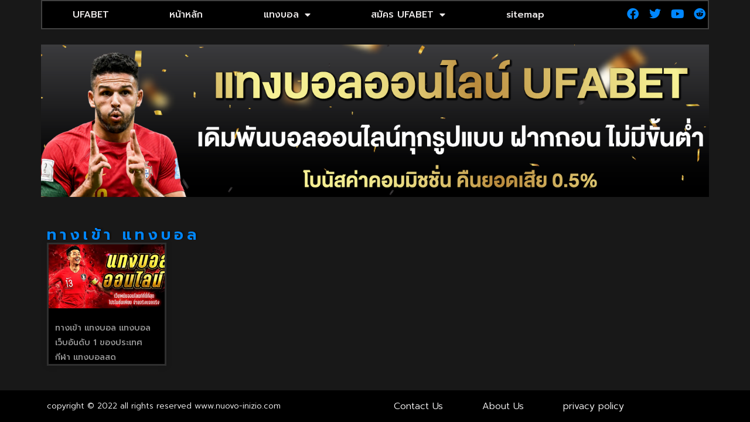

--- FILE ---
content_type: text/css; charset=UTF-8
request_url: https://www.nuovo-inizio.com/wp-content/uploads/elementor/css/post-1142.css?ver=1768520055
body_size: 526
content:
.elementor-1142 .elementor-element.elementor-element-23f35d06{--display:flex;--flex-direction:row;--container-widget-width:calc( ( 1 - var( --container-widget-flex-grow ) ) * 100% );--container-widget-height:100%;--container-widget-flex-grow:1;--container-widget-align-self:stretch;--flex-wrap-mobile:wrap;--align-items:stretch;--gap:5px 5px;--row-gap:5px;--column-gap:5px;}.elementor-1142 .elementor-element.elementor-element-23f35d06:not(.elementor-motion-effects-element-type-background), .elementor-1142 .elementor-element.elementor-element-23f35d06 > .elementor-motion-effects-container > .elementor-motion-effects-layer{background-color:#000000;}.elementor-widget-heading .elementor-heading-title{font-family:var( --e-global-typography-primary-font-family ), Sans-serif;font-weight:var( --e-global-typography-primary-font-weight );color:var( --e-global-color-primary );}.elementor-1142 .elementor-element.elementor-element-30f0a70e{width:var( --container-widget-width, 40.02% );max-width:40.02%;--container-widget-width:40.02%;--container-widget-flex-grow:0;}.elementor-1142 .elementor-element.elementor-element-30f0a70e > .elementor-widget-container{padding:10px 10px 10px 10px;}.elementor-1142 .elementor-element.elementor-element-30f0a70e.elementor-element{--flex-grow:0;--flex-shrink:0;}.elementor-1142 .elementor-element.elementor-element-30f0a70e .elementor-heading-title{font-family:"Prompt", Sans-serif;font-size:14px;font-weight:300;color:#FFFFFF;}.elementor-1142 .elementor-element.elementor-element-1f87b609{--display:flex;--margin-top:0px;--margin-bottom:0px;--margin-left:0px;--margin-right:0px;--padding-top:0px;--padding-bottom:0px;--padding-left:0px;--padding-right:0px;}.elementor-1142 .elementor-element.elementor-element-1f87b609.e-con{--align-self:center;}.elementor-widget-nav-menu .elementor-nav-menu .elementor-item{font-family:var( --e-global-typography-primary-font-family ), Sans-serif;font-weight:var( --e-global-typography-primary-font-weight );}.elementor-widget-nav-menu .elementor-nav-menu--main .elementor-item{color:var( --e-global-color-text );fill:var( --e-global-color-text );}.elementor-widget-nav-menu .elementor-nav-menu--main .elementor-item:hover,
					.elementor-widget-nav-menu .elementor-nav-menu--main .elementor-item.elementor-item-active,
					.elementor-widget-nav-menu .elementor-nav-menu--main .elementor-item.highlighted,
					.elementor-widget-nav-menu .elementor-nav-menu--main .elementor-item:focus{color:var( --e-global-color-accent );fill:var( --e-global-color-accent );}.elementor-widget-nav-menu .elementor-nav-menu--main:not(.e--pointer-framed) .elementor-item:before,
					.elementor-widget-nav-menu .elementor-nav-menu--main:not(.e--pointer-framed) .elementor-item:after{background-color:var( --e-global-color-accent );}.elementor-widget-nav-menu .e--pointer-framed .elementor-item:before,
					.elementor-widget-nav-menu .e--pointer-framed .elementor-item:after{border-color:var( --e-global-color-accent );}.elementor-widget-nav-menu{--e-nav-menu-divider-color:var( --e-global-color-text );}.elementor-widget-nav-menu .elementor-nav-menu--dropdown .elementor-item, .elementor-widget-nav-menu .elementor-nav-menu--dropdown  .elementor-sub-item{font-family:var( --e-global-typography-accent-font-family ), Sans-serif;font-weight:var( --e-global-typography-accent-font-weight );}.elementor-1142 .elementor-element.elementor-element-452090d6 .elementor-nav-menu .elementor-item{font-family:"Prompt", Sans-serif;font-weight:300;}.elementor-1142 .elementor-element.elementor-element-452090d6 .elementor-nav-menu--main .elementor-item{color:#FFFEFE;fill:#FFFEFE;padding-left:5px;padding-right:5px;padding-top:5px;padding-bottom:5px;}.elementor-1142 .elementor-element.elementor-element-452090d6 .elementor-nav-menu--main .elementor-item:hover,
					.elementor-1142 .elementor-element.elementor-element-452090d6 .elementor-nav-menu--main .elementor-item.elementor-item-active,
					.elementor-1142 .elementor-element.elementor-element-452090d6 .elementor-nav-menu--main .elementor-item.highlighted,
					.elementor-1142 .elementor-element.elementor-element-452090d6 .elementor-nav-menu--main .elementor-item:focus{color:#43D3FF;fill:#43D3FF;}.elementor-1142 .elementor-element.elementor-element-452090d6{--e-nav-menu-horizontal-menu-item-margin:calc( 57px / 2 );}.elementor-1142 .elementor-element.elementor-element-452090d6 .elementor-nav-menu--main:not(.elementor-nav-menu--layout-horizontal) .elementor-nav-menu > li:not(:last-child){margin-bottom:57px;}.elementor-theme-builder-content-area{height:400px;}.elementor-location-header:before, .elementor-location-footer:before{content:"";display:table;clear:both;}@media(max-width:1024px) and (min-width:768px){.elementor-1142 .elementor-element.elementor-element-1f87b609{--width:100%;}}@media(max-width:1024px){.elementor-1142 .elementor-element.elementor-element-23f35d06{--flex-direction:column-reverse;--container-widget-width:100%;--container-widget-height:initial;--container-widget-flex-grow:0;--container-widget-align-self:initial;--flex-wrap-mobile:wrap;--gap:0px 0px;--row-gap:0px;--column-gap:0px;}.elementor-1142 .elementor-element.elementor-element-30f0a70e{width:var( --container-widget-width, 741.425px );max-width:741.425px;--container-widget-width:741.425px;--container-widget-flex-grow:0;text-align:center;}.elementor-1142 .elementor-element.elementor-element-30f0a70e > .elementor-widget-container{padding:5px 5px 5px 5px;}.elementor-1142 .elementor-element.elementor-element-30f0a70e .elementor-heading-title{font-size:12px;}.elementor-1142 .elementor-element.elementor-element-1f87b609{--justify-content:flex-end;}.elementor-1142 .elementor-element.elementor-element-452090d6 .elementor-nav-menu .elementor-item{font-size:12px;}.elementor-1142 .elementor-element.elementor-element-452090d6 .elementor-nav-menu--main .elementor-item{padding-top:6px;padding-bottom:6px;}}@media(max-width:767px){.elementor-1142 .elementor-element.elementor-element-30f0a70e > .elementor-widget-container{padding:5px 5px 5px 5px;}.elementor-1142 .elementor-element.elementor-element-30f0a70e{text-align:center;}.elementor-1142 .elementor-element.elementor-element-30f0a70e .elementor-heading-title{font-size:10px;line-height:1.4em;}.elementor-1142 .elementor-element.elementor-element-452090d6 .elementor-nav-menu .elementor-item{font-size:11px;}.elementor-1142 .elementor-element.elementor-element-452090d6 .elementor-nav-menu--main .elementor-item{padding-left:5px;padding-right:5px;}.elementor-1142 .elementor-element.elementor-element-452090d6{--e-nav-menu-horizontal-menu-item-margin:calc( 5px / 2 );}.elementor-1142 .elementor-element.elementor-element-452090d6 .elementor-nav-menu--main:not(.elementor-nav-menu--layout-horizontal) .elementor-nav-menu > li:not(:last-child){margin-bottom:5px;}}

--- FILE ---
content_type: text/css; charset=UTF-8
request_url: https://www.nuovo-inizio.com/wp-content/uploads/elementor/css/post-1146.css?ver=1768523302
body_size: 563
content:
.elementor-1146 .elementor-element.elementor-element-4b43985{--display:flex;--flex-direction:row;--container-widget-width:calc( ( 1 - var( --container-widget-flex-grow ) ) * 100% );--container-widget-height:100%;--container-widget-flex-grow:1;--container-widget-align-self:stretch;--flex-wrap-mobile:wrap;--align-items:stretch;--gap:10px 10px;--row-gap:10px;--column-gap:10px;--margin-top:1em;--margin-bottom:1em;--margin-left:0em;--margin-right:0em;--padding-top:1em;--padding-bottom:1em;--padding-left:1em;--padding-right:1em;}.elementor-1146 .elementor-element.elementor-element-bb8d224{--display:flex;}.elementor-widget-theme-archive-title .elementor-heading-title{font-family:var( --e-global-typography-primary-font-family ), Sans-serif;font-weight:var( --e-global-typography-primary-font-weight );color:var( --e-global-color-primary );}.elementor-1146 .elementor-element.elementor-element-7fa3c31{text-align:start;}.elementor-1146 .elementor-element.elementor-element-7fa3c31 .elementor-heading-title{font-family:"Prompt", Sans-serif;font-size:26px;font-weight:600;text-transform:uppercase;letter-spacing:6px;text-shadow:3px -1px 2px rgba(0,0,0,0.3);color:var( --e-global-color-00eb23f );}.elementor-widget-archive-posts .elementor-button{background-color:var( --e-global-color-accent );font-family:var( --e-global-typography-accent-font-family ), Sans-serif;font-weight:var( --e-global-typography-accent-font-weight );}.elementor-widget-archive-posts .elementor-post__title, .elementor-widget-archive-posts .elementor-post__title a{color:var( --e-global-color-secondary );font-family:var( --e-global-typography-primary-font-family ), Sans-serif;font-weight:var( --e-global-typography-primary-font-weight );}.elementor-widget-archive-posts .elementor-post__meta-data{font-family:var( --e-global-typography-secondary-font-family ), Sans-serif;font-weight:var( --e-global-typography-secondary-font-weight );}.elementor-widget-archive-posts .elementor-post__excerpt p{font-family:var( --e-global-typography-text-font-family ), Sans-serif;font-weight:var( --e-global-typography-text-font-weight );}.elementor-widget-archive-posts .elementor-post__read-more{color:var( --e-global-color-accent );}.elementor-widget-archive-posts a.elementor-post__read-more{font-family:var( --e-global-typography-accent-font-family ), Sans-serif;font-weight:var( --e-global-typography-accent-font-weight );}.elementor-widget-archive-posts .elementor-post__card .elementor-post__badge{background-color:var( --e-global-color-accent );font-family:var( --e-global-typography-accent-font-family ), Sans-serif;font-weight:var( --e-global-typography-accent-font-weight );}.elementor-widget-archive-posts .elementor-pagination{font-family:var( --e-global-typography-secondary-font-family ), Sans-serif;font-weight:var( --e-global-typography-secondary-font-weight );}.elementor-widget-archive-posts .e-load-more-message{font-family:var( --e-global-typography-secondary-font-family ), Sans-serif;font-weight:var( --e-global-typography-secondary-font-weight );}.elementor-widget-archive-posts .elementor-posts-nothing-found{color:var( --e-global-color-text );font-family:var( --e-global-typography-text-font-family ), Sans-serif;font-weight:var( --e-global-typography-text-font-weight );}.elementor-1146 .elementor-element.elementor-element-78a0c77{--grid-row-gap:25px;--grid-column-gap:25px;}.elementor-1146 .elementor-element.elementor-element-78a0c77 .elementor-posts-container .elementor-post__thumbnail{padding-bottom:calc( 0.55 * 100% );}.elementor-1146 .elementor-element.elementor-element-78a0c77:after{content:"0.55";}.elementor-1146 .elementor-element.elementor-element-78a0c77 .elementor-post__thumbnail__link{width:100%;}.elementor-1146 .elementor-element.elementor-element-78a0c77 .elementor-post__meta-data span + span:before{content:"•";}.elementor-1146 .elementor-element.elementor-element-78a0c77 .elementor-post__card{background-color:#000000;border-color:#2F2F2F;border-width:3px;border-radius:0px;padding-top:0px;padding-bottom:0px;}.elementor-1146 .elementor-element.elementor-element-78a0c77 .elementor-post__text{padding:0 11px;margin-top:0px;}.elementor-1146 .elementor-element.elementor-element-78a0c77 .elementor-post__meta-data{padding:10px 11px;}.elementor-1146 .elementor-element.elementor-element-78a0c77 .elementor-post__avatar{padding-right:11px;padding-left:11px;}.elementor-1146 .elementor-element.elementor-element-78a0c77 .elementor-post__title, .elementor-1146 .elementor-element.elementor-element-78a0c77 .elementor-post__title a{color:#999999;font-family:"Prompt", Sans-serif;font-size:14px;font-weight:500;}.elementor-1146 .elementor-element.elementor-element-78a0c77 .elementor-post__title{margin-bottom:0px;}.elementor-1146 .elementor-element.elementor-element-78a0c77 .elementor-pagination{text-align:center;margin-top:35px;}.elementor-1146 .elementor-element.elementor-element-78a0c77 .elementor-pagination .page-numbers:not(.dots){color:#D8D8D8;}.elementor-1146 .elementor-element.elementor-element-78a0c77 .elementor-pagination a.page-numbers:hover{color:var( --e-global-color-00eb23f );}body:not(.rtl) .elementor-1146 .elementor-element.elementor-element-78a0c77 .elementor-pagination .page-numbers:not(:first-child){margin-left:calc( 15px/2 );}body:not(.rtl) .elementor-1146 .elementor-element.elementor-element-78a0c77 .elementor-pagination .page-numbers:not(:last-child){margin-right:calc( 15px/2 );}body.rtl .elementor-1146 .elementor-element.elementor-element-78a0c77 .elementor-pagination .page-numbers:not(:first-child){margin-right:calc( 15px/2 );}body.rtl .elementor-1146 .elementor-element.elementor-element-78a0c77 .elementor-pagination .page-numbers:not(:last-child){margin-left:calc( 15px/2 );}@media(max-width:1024px){.elementor-1146 .elementor-element.elementor-element-7fa3c31{text-align:center;}.elementor-1146 .elementor-element.elementor-element-78a0c77.elementor-posts--thumbnail-left .elementor-post__thumbnail__link{margin-right:0px;}.elementor-1146 .elementor-element.elementor-element-78a0c77.elementor-posts--thumbnail-right .elementor-post__thumbnail__link{margin-left:0px;}.elementor-1146 .elementor-element.elementor-element-78a0c77.elementor-posts--thumbnail-top .elementor-post__thumbnail__link{margin-bottom:0px;}.elementor-1146 .elementor-element.elementor-element-78a0c77 .elementor-post__title, .elementor-1146 .elementor-element.elementor-element-78a0c77 .elementor-post__title a{font-size:14px;}}@media(max-width:767px){.elementor-1146 .elementor-element.elementor-element-78a0c77 .elementor-posts-container .elementor-post__thumbnail{padding-bottom:calc( 0.5 * 100% );}.elementor-1146 .elementor-element.elementor-element-78a0c77:after{content:"0.5";}.elementor-1146 .elementor-element.elementor-element-78a0c77 .elementor-post__thumbnail__link{width:100%;}.elementor-1146 .elementor-element.elementor-element-78a0c77 .elementor-post__title, .elementor-1146 .elementor-element.elementor-element-78a0c77 .elementor-post__title a{font-size:15px;}}